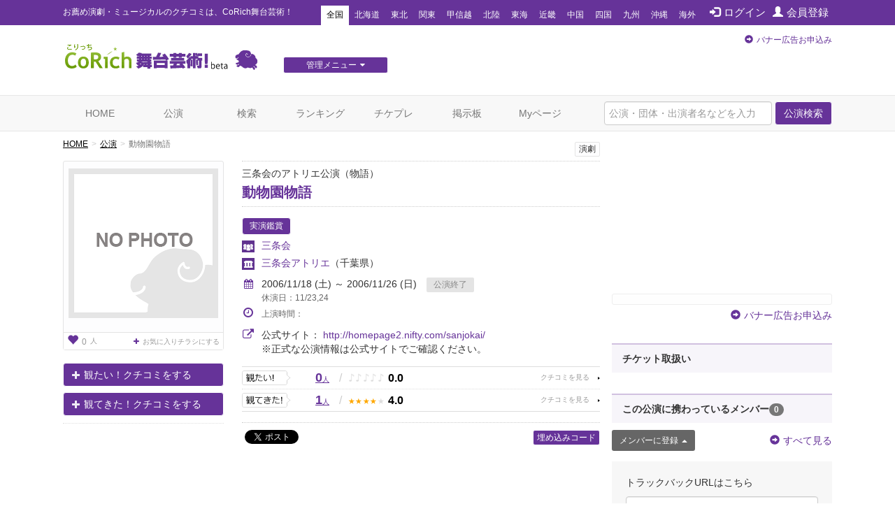

--- FILE ---
content_type: text/html; charset=utf-8
request_url: https://www.google.com/recaptcha/api2/aframe
body_size: 267
content:
<!DOCTYPE HTML><html><head><meta http-equiv="content-type" content="text/html; charset=UTF-8"></head><body><script nonce="Rv0-ebpVzZOniBWi_xtZBQ">/** Anti-fraud and anti-abuse applications only. See google.com/recaptcha */ try{var clients={'sodar':'https://pagead2.googlesyndication.com/pagead/sodar?'};window.addEventListener("message",function(a){try{if(a.source===window.parent){var b=JSON.parse(a.data);var c=clients[b['id']];if(c){var d=document.createElement('img');d.src=c+b['params']+'&rc='+(localStorage.getItem("rc::a")?sessionStorage.getItem("rc::b"):"");window.document.body.appendChild(d);sessionStorage.setItem("rc::e",parseInt(sessionStorage.getItem("rc::e")||0)+1);localStorage.setItem("rc::h",'1769001642182');}}}catch(b){}});window.parent.postMessage("_grecaptcha_ready", "*");}catch(b){}</script></body></html>

--- FILE ---
content_type: text/javascript;charset=UTF-8
request_url: https://s-rtb.send.microad.jp/ad?spot=f413c5ac32774f749673c55ed7d771a1&cb=microadCompass.AdRequestor.callback&url=https%3A%2F%2Fstage.corich.jp%2Fstage%2F42&vo=true&mimes=%5B100%2C300%2C301%2C302%5D&cbt=bc576db6686370019be0b6e15f&pa=false&ar=false&ver=%5B%22compass.js.v1.20.1%22%5D
body_size: 160
content:
microadCompass.AdRequestor.callback({"spot":"f413c5ac32774f749673c55ed7d771a1","sequence":"2","impression_id":"7223010194377821241"})

--- FILE ---
content_type: text/javascript;charset=UTF-8
request_url: https://s-rtb.send.microad.jp/ad?spot=cf1d963b5ca8a56004feba3cfa304e53&cb=microadCompass.AdRequestor.callback&url=https%3A%2F%2Fstage.corich.jp%2Fstage%2F42&vo=true&mimes=%5B100%2C300%2C301%2C302%5D&cbt=e1e30d3f7f1a8819be0b6e188&pa=false&ar=false&ver=%5B%22compass.js.v1.20.1%22%5D
body_size: 160
content:
microadCompass.AdRequestor.callback({"spot":"cf1d963b5ca8a56004feba3cfa304e53","sequence":"2","impression_id":"7222810194377821241"})

--- FILE ---
content_type: text/javascript;charset=UTF-8
request_url: https://s-rtb.send.microad.jp/ad?spot=cf1d963b5ca8a56004feba3cfa304e53&cb=microadCompass.AdRequestor.callback&url=https%3A%2F%2Fstage.corich.jp%2Fstage%2F42&vo=true&mimes=%5B100%2C300%2C301%2C302%5D&cbt=4b211e654f0a1c019be0b6e175&pa=false&ar=false&ver=%5B%22compass.js.v1.20.1%22%5D
body_size: 160
content:
microadCompass.AdRequestor.callback({"spot":"cf1d963b5ca8a56004feba3cfa304e53","sequence":"2","impression_id":"7222710194377821241"})

--- FILE ---
content_type: text/javascript;charset=UTF-8
request_url: https://s-rtb.send.microad.jp/ad?spot=e0bdc21891be94bba1414f98d8a31fd8&cb=microadCompass.AdRequestor.callback&url=https%3A%2F%2Fstage.corich.jp%2Fstage%2F42&vo=true&mimes=%5B100%2C300%2C301%2C302%5D&cbt=24c4a40f1dca3a019be0b6e1ae&pa=false&ar=false&ver=%5B%22compass.js.v1.20.1%22%5D
body_size: 160
content:
microadCompass.AdRequestor.callback({"spot":"e0bdc21891be94bba1414f98d8a31fd8","sequence":"2","impression_id":"7223610194377821241"})

--- FILE ---
content_type: text/javascript;charset=UTF-8
request_url: https://s-rtb.send.microad.jp/ad?spot=a91440aaf1ffb8e92edbad5a6e19321b&cb=microadCompass.AdRequestor.callback&url=https%3A%2F%2Fstage.corich.jp%2Fstage%2F42&vo=true&mimes=%5B100%2C300%2C301%2C302%5D&cbt=907fbc50005c60019be0b6e19d&pa=false&ar=false&ver=%5B%22compass.js.v1.20.1%22%5D
body_size: 160
content:
microadCompass.AdRequestor.callback({"spot":"a91440aaf1ffb8e92edbad5a6e19321b","sequence":"2","impression_id":"7223810194377821241"})

--- FILE ---
content_type: text/javascript;charset=UTF-8
request_url: https://s-rtb.send.microad.jp/ad?spot=4a44d0e377100bcc4c58c2c730bce9d2&cb=microadCompass.AdRequestor.callback&url=https%3A%2F%2Fstage.corich.jp%2Fstage%2F42&vo=true&mimes=%5B100%2C300%2C301%2C302%5D&cbt=57de3b22440104019be0b6e14a&pa=false&ar=false&ver=%5B%22compass.js.v1.20.1%22%5D
body_size: 160
content:
microadCompass.AdRequestor.callback({"spot":"4a44d0e377100bcc4c58c2c730bce9d2","sequence":"2","impression_id":"7222410194377821241"})

--- FILE ---
content_type: text/javascript;charset=UTF-8
request_url: https://s-rtb.send.microad.jp/ad?spot=e0bdc21891be94bba1414f98d8a31fd8&cb=microadCompass.AdRequestor.callback&url=https%3A%2F%2Fstage.corich.jp%2Fstage%2F42&vo=true&mimes=%5B100%2C300%2C301%2C302%5D&cbt=f24b6e85bcf45019be0b6e19c&pa=false&ar=false&ver=%5B%22compass.js.v1.20.1%22%5D
body_size: 160
content:
microadCompass.AdRequestor.callback({"spot":"e0bdc21891be94bba1414f98d8a31fd8","sequence":"2","impression_id":"7223110194377821241"})

--- FILE ---
content_type: text/javascript;charset=UTF-8
request_url: https://s-rtb.send.microad.jp/ad?spot=4a44d0e377100bcc4c58c2c730bce9d2&cb=microadCompass.AdRequestor.callback&url=https%3A%2F%2Fstage.corich.jp%2Fstage%2F42&vo=true&mimes=%5B100%2C300%2C301%2C302%5D&cbt=31b5e4c41cf2a6019be0b6e14d&pa=false&ar=false&ver=%5B%22compass.js.v1.20.1%22%5D
body_size: 160
content:
microadCompass.AdRequestor.callback({"spot":"4a44d0e377100bcc4c58c2c730bce9d2","sequence":"2","impression_id":"7223310194377821241"})

--- FILE ---
content_type: text/javascript;charset=UTF-8
request_url: https://s-rtb.send.microad.jp/ad?spot=f413c5ac32774f749673c55ed7d771a1&cb=microadCompass.AdRequestor.callback&url=https%3A%2F%2Fstage.corich.jp%2Fstage%2F42&vo=true&mimes=%5B100%2C300%2C301%2C302%5D&cbt=ce9d9bb577d7d0019be0b6e173&pa=false&ar=false&ver=%5B%22compass.js.v1.20.1%22%5D
body_size: 161
content:
microadCompass.AdRequestor.callback({"spot":"f413c5ac32774f749673c55ed7d771a1","sequence":"2","impression_id":"7107310194377821241"})

--- FILE ---
content_type: text/javascript;charset=UTF-8
request_url: https://s-rtb.send.microad.jp/ad?spot=6df4aa8dbbf5de8e409df2976e9e667c&cb=microadCompass.AdRequestor.callback&url=https%3A%2F%2Fstage.corich.jp%2Fstage%2F42&vo=true&mimes=%5B100%2C300%2C301%2C302%5D&cbt=63cc5ef71e7d70019be0b6e186&pa=false&ar=false&ver=%5B%22compass.js.v1.20.1%22%5D
body_size: 160
content:
microadCompass.AdRequestor.callback({"spot":"6df4aa8dbbf5de8e409df2976e9e667c","sequence":"2","impression_id":"7222510194377821241"})

--- FILE ---
content_type: text/javascript;charset=UTF-8
request_url: https://s-rtb.send.microad.jp/ad?spot=2f677c3516dd8f1f7e12696b488d44fe&cb=microadCompass.AdRequestor.callback&url=https%3A%2F%2Fstage.corich.jp%2Fstage%2F42&vo=true&mimes=%5B100%2C300%2C301%2C302%5D&cbt=c47f4c4d69f858019be0b6e160&pa=false&ar=false&ver=%5B%22compass.js.v1.20.1%22%5D
body_size: 160
content:
microadCompass.AdRequestor.callback({"spot":"2f677c3516dd8f1f7e12696b488d44fe","sequence":"2","impression_id":"7107210194377821241"})

--- FILE ---
content_type: text/javascript;charset=UTF-8
request_url: https://s-rtb.send.microad.jp/ad?spot=8c3f211eec6c843616fb13eb86c373b2&cb=microadCompass.AdRequestor.callback&url=https%3A%2F%2Fstage.corich.jp%2Fstage%2F42&vo=true&mimes=%5B100%2C300%2C301%2C302%5D&cbt=b681760600d868019be0b6e136&pa=false&ar=false&ver=%5B%22compass.js.v1.20.1%22%5D
body_size: 160
content:
microadCompass.AdRequestor.callback({"spot":"8c3f211eec6c843616fb13eb86c373b2","sequence":"2","impression_id":"7107510194377821241"})

--- FILE ---
content_type: text/javascript;charset=UTF-8
request_url: https://s-rtb.send.microad.jp/ad?spot=a91440aaf1ffb8e92edbad5a6e19321b&cb=microadCompass.AdRequestor.callback&url=https%3A%2F%2Fstage.corich.jp%2Fstage%2F42&vo=true&mimes=%5B100%2C300%2C301%2C302%5D&cbt=3d2e177f5e0914019be0b6e1b0&pa=false&ar=false&ver=%5B%22compass.js.v1.20.1%22%5D
body_size: 160
content:
microadCompass.AdRequestor.callback({"spot":"a91440aaf1ffb8e92edbad5a6e19321b","sequence":"2","impression_id":"7223710194377821241"})

--- FILE ---
content_type: text/javascript;charset=UTF-8
request_url: https://s-rtb.send.microad.jp/ad?spot=2f677c3516dd8f1f7e12696b488d44fe&cb=microadCompass.AdRequestor.callback&url=https%3A%2F%2Fstage.corich.jp%2Fstage%2F42&vo=true&mimes=%5B100%2C300%2C301%2C302%5D&cbt=a4db1893ff6a38019be0b6e15d&pa=false&ar=false&ver=%5B%22compass.js.v1.20.1%22%5D
body_size: 160
content:
microadCompass.AdRequestor.callback({"spot":"2f677c3516dd8f1f7e12696b488d44fe","sequence":"2","impression_id":"7107610194377821241"})

--- FILE ---
content_type: text/javascript;charset=UTF-8
request_url: https://s-rtb.send.microad.jp/ad?spot=6df4aa8dbbf5de8e409df2976e9e667c&cb=microadCompass.AdRequestor.callback&url=https%3A%2F%2Fstage.corich.jp%2Fstage%2F42&vo=true&mimes=%5B100%2C300%2C301%2C302%5D&cbt=12a37b65d042f0019be0b6e19a&pa=false&ar=false&ver=%5B%22compass.js.v1.20.1%22%5D
body_size: 160
content:
microadCompass.AdRequestor.callback({"spot":"6df4aa8dbbf5de8e409df2976e9e667c","sequence":"2","impression_id":"7222910194377821241"})

--- FILE ---
content_type: text/javascript;charset=UTF-8
request_url: https://s-rtb.send.microad.jp/ad?spot=62af176cb0a817ddec86c2b4e014c59b&cb=microadCompass.AdRequestor.callback&url=https%3A%2F%2Fstage.corich.jp%2Fstage%2F42&vo=true&mimes=%5B100%2C300%2C301%2C302%5D&cbt=3fdd691cb0386a019be0b6e149&pa=false&ar=false&ver=%5B%22compass.js.v1.20.1%22%5D
body_size: 160
content:
microadCompass.AdRequestor.callback({"spot":"62af176cb0a817ddec86c2b4e014c59b","sequence":"2","impression_id":"7107410194377821241"})

--- FILE ---
content_type: text/javascript;charset=UTF-8
request_url: https://s-rtb.send.microad.jp/ad?spot=8c3f211eec6c843616fb13eb86c373b2&cb=microadCompass.AdRequestor.callback&url=https%3A%2F%2Fstage.corich.jp%2Fstage%2F42&vo=true&mimes=%5B100%2C300%2C301%2C302%5D&cbt=a5c56cb780a720019be0b6e139&pa=false&ar=false&ver=%5B%22compass.js.v1.20.1%22%5D
body_size: 160
content:
microadCompass.AdRequestor.callback({"spot":"8c3f211eec6c843616fb13eb86c373b2","sequence":"2","impression_id":"7107110194377821241"})

--- FILE ---
content_type: text/javascript;charset=UTF-8
request_url: https://s-rtb.send.microad.jp/ad?spot=62af176cb0a817ddec86c2b4e014c59b&cb=microadCompass.AdRequestor.callback&url=https%3A%2F%2Fstage.corich.jp%2Fstage%2F42&vo=true&mimes=%5B100%2C300%2C301%2C302%5D&cbt=30766cae5b3c64019be0b6e14c&pa=false&ar=false&ver=%5B%22compass.js.v1.20.1%22%5D
body_size: 160
content:
microadCompass.AdRequestor.callback({"spot":"62af176cb0a817ddec86c2b4e014c59b","sequence":"2","impression_id":"7222610194377821241"})